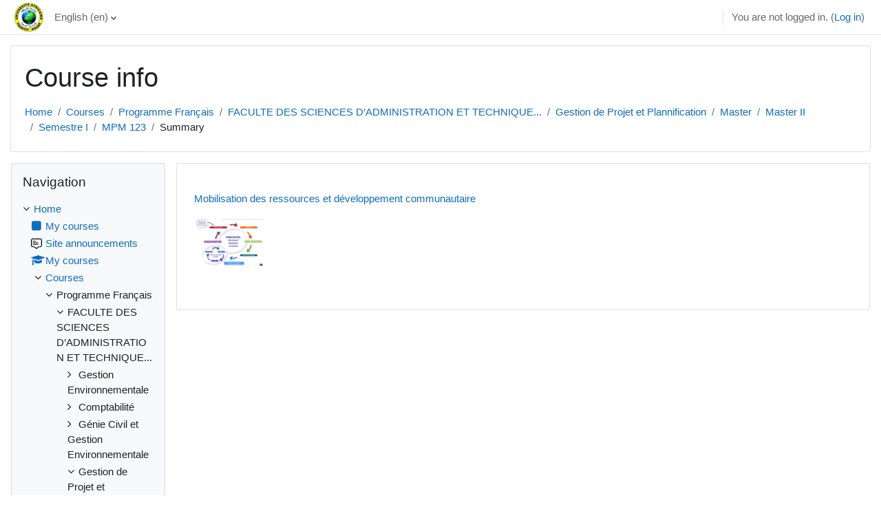

--- FILE ---
content_type: text/html; charset=utf-8
request_url: https://e-learning.edu-upafa.com/course/info.php?id=276
body_size: 8954
content:
<!DOCTYPE html>

<html  dir="ltr" lang="en" xml:lang="en">
<head>
    <title>Summary of Mobilisation des ressources et développement communautaire</title>
    <link rel="shortcut icon" href="https://e-learning.edu-upafa.com/theme/image.php/classic/theme/1703386474/favicon" />
    <meta http-equiv="Content-Type" content="text/html; charset=utf-8" />
<meta name="keywords" content="moodle, Summary of Mobilisation des ressources et développement communautaire" />
<link rel="stylesheet" type="text/css" href="https://e-learning.edu-upafa.com/theme/yui_combo.php?rollup/3.17.2/yui-moodlesimple-min.css" /><script id="firstthemesheet" type="text/css">/** Required in order to fix style inclusion problems in IE with YUI **/</script><link rel="stylesheet" type="text/css" href="https://e-learning.edu-upafa.com/theme/styles.php/classic/1703386474_1/all" />
<script>
//<![CDATA[
var M = {}; M.yui = {};
M.pageloadstarttime = new Date();
M.cfg = {"wwwroot":"https:\/\/e-learning.edu-upafa.com","homeurl":{},"sesskey":"wNpTDsENj1","sessiontimeout":"28800","sessiontimeoutwarning":"1200","themerev":"1703386474","slasharguments":1,"theme":"classic","iconsystemmodule":"core\/icon_system_fontawesome","jsrev":"1703385445","admin":"admin","svgicons":true,"usertimezone":"Africa\/Kigali","courseId":276,"courseContextId":1809,"contextid":1809,"contextInstanceId":276,"langrev":1704042842,"templaterev":"1703385445"};var yui1ConfigFn = function(me) {if(/-skin|reset|fonts|grids|base/.test(me.name)){me.type='css';me.path=me.path.replace(/\.js/,'.css');me.path=me.path.replace(/\/yui2-skin/,'/assets/skins/sam/yui2-skin')}};
var yui2ConfigFn = function(me) {var parts=me.name.replace(/^moodle-/,'').split('-'),component=parts.shift(),module=parts[0],min='-min';if(/-(skin|core)$/.test(me.name)){parts.pop();me.type='css';min=''}
if(module){var filename=parts.join('-');me.path=component+'/'+module+'/'+filename+min+'.'+me.type}else{me.path=component+'/'+component+'.'+me.type}};
YUI_config = {"debug":false,"base":"https:\/\/e-learning.edu-upafa.com\/lib\/yuilib\/3.17.2\/","comboBase":"https:\/\/e-learning.edu-upafa.com\/theme\/yui_combo.php?","combine":true,"filter":null,"insertBefore":"firstthemesheet","groups":{"yui2":{"base":"https:\/\/e-learning.edu-upafa.com\/lib\/yuilib\/2in3\/2.9.0\/build\/","comboBase":"https:\/\/e-learning.edu-upafa.com\/theme\/yui_combo.php?","combine":true,"ext":false,"root":"2in3\/2.9.0\/build\/","patterns":{"yui2-":{"group":"yui2","configFn":yui1ConfigFn}}},"moodle":{"name":"moodle","base":"https:\/\/e-learning.edu-upafa.com\/theme\/yui_combo.php?m\/1703385445\/","combine":true,"comboBase":"https:\/\/e-learning.edu-upafa.com\/theme\/yui_combo.php?","ext":false,"root":"m\/1703385445\/","patterns":{"moodle-":{"group":"moodle","configFn":yui2ConfigFn}},"filter":null,"modules":{"moodle-core-dragdrop":{"requires":["base","node","io","dom","dd","event-key","event-focus","moodle-core-notification"]},"moodle-core-event":{"requires":["event-custom"]},"moodle-core-handlebars":{"condition":{"trigger":"handlebars","when":"after"}},"moodle-core-chooserdialogue":{"requires":["base","panel","moodle-core-notification"]},"moodle-core-tooltip":{"requires":["base","node","io-base","moodle-core-notification-dialogue","json-parse","widget-position","widget-position-align","event-outside","cache-base"]},"moodle-core-lockscroll":{"requires":["plugin","base-build"]},"moodle-core-languninstallconfirm":{"requires":["base","node","moodle-core-notification-confirm","moodle-core-notification-alert"]},"moodle-core-actionmenu":{"requires":["base","event","node-event-simulate"]},"moodle-core-blocks":{"requires":["base","node","io","dom","dd","dd-scroll","moodle-core-dragdrop","moodle-core-notification"]},"moodle-core-notification":{"requires":["moodle-core-notification-dialogue","moodle-core-notification-alert","moodle-core-notification-confirm","moodle-core-notification-exception","moodle-core-notification-ajaxexception"]},"moodle-core-notification-dialogue":{"requires":["base","node","panel","escape","event-key","dd-plugin","moodle-core-widget-focusafterclose","moodle-core-lockscroll"]},"moodle-core-notification-alert":{"requires":["moodle-core-notification-dialogue"]},"moodle-core-notification-confirm":{"requires":["moodle-core-notification-dialogue"]},"moodle-core-notification-exception":{"requires":["moodle-core-notification-dialogue"]},"moodle-core-notification-ajaxexception":{"requires":["moodle-core-notification-dialogue"]},"moodle-core-popuphelp":{"requires":["moodle-core-tooltip"]},"moodle-core-maintenancemodetimer":{"requires":["base","node"]},"moodle-core-formchangechecker":{"requires":["base","event-focus","moodle-core-event"]},"moodle-core_availability-form":{"requires":["base","node","event","event-delegate","panel","moodle-core-notification-dialogue","json"]},"moodle-backup-confirmcancel":{"requires":["node","node-event-simulate","moodle-core-notification-confirm"]},"moodle-backup-backupselectall":{"requires":["node","event","node-event-simulate","anim"]},"moodle-course-dragdrop":{"requires":["base","node","io","dom","dd","dd-scroll","moodle-core-dragdrop","moodle-core-notification","moodle-course-coursebase","moodle-course-util"]},"moodle-course-util":{"requires":["node"],"use":["moodle-course-util-base"],"submodules":{"moodle-course-util-base":{},"moodle-course-util-section":{"requires":["node","moodle-course-util-base"]},"moodle-course-util-cm":{"requires":["node","moodle-course-util-base"]}}},"moodle-course-categoryexpander":{"requires":["node","event-key"]},"moodle-course-management":{"requires":["base","node","io-base","moodle-core-notification-exception","json-parse","dd-constrain","dd-proxy","dd-drop","dd-delegate","node-event-delegate"]},"moodle-form-shortforms":{"requires":["node","base","selector-css3","moodle-core-event"]},"moodle-form-dateselector":{"requires":["base","node","overlay","calendar"]},"moodle-form-passwordunmask":{"requires":[]},"moodle-question-preview":{"requires":["base","dom","event-delegate","event-key","core_question_engine"]},"moodle-question-searchform":{"requires":["base","node"]},"moodle-question-chooser":{"requires":["moodle-core-chooserdialogue"]},"moodle-availability_completion-form":{"requires":["base","node","event","moodle-core_availability-form"]},"moodle-availability_date-form":{"requires":["base","node","event","io","moodle-core_availability-form"]},"moodle-availability_grade-form":{"requires":["base","node","event","moodle-core_availability-form"]},"moodle-availability_group-form":{"requires":["base","node","event","moodle-core_availability-form"]},"moodle-availability_grouping-form":{"requires":["base","node","event","moodle-core_availability-form"]},"moodle-availability_profile-form":{"requires":["base","node","event","moodle-core_availability-form"]},"moodle-mod_assign-history":{"requires":["node","transition"]},"moodle-mod_quiz-dragdrop":{"requires":["base","node","io","dom","dd","dd-scroll","moodle-core-dragdrop","moodle-core-notification","moodle-mod_quiz-quizbase","moodle-mod_quiz-util-base","moodle-mod_quiz-util-page","moodle-mod_quiz-util-slot","moodle-course-util"]},"moodle-mod_quiz-toolboxes":{"requires":["base","node","event","event-key","io","moodle-mod_quiz-quizbase","moodle-mod_quiz-util-slot","moodle-core-notification-ajaxexception"]},"moodle-mod_quiz-modform":{"requires":["base","node","event"]},"moodle-mod_quiz-autosave":{"requires":["base","node","event","event-valuechange","node-event-delegate","io-form"]},"moodle-mod_quiz-util":{"requires":["node","moodle-core-actionmenu"],"use":["moodle-mod_quiz-util-base"],"submodules":{"moodle-mod_quiz-util-base":{},"moodle-mod_quiz-util-slot":{"requires":["node","moodle-mod_quiz-util-base"]},"moodle-mod_quiz-util-page":{"requires":["node","moodle-mod_quiz-util-base"]}}},"moodle-mod_quiz-questionchooser":{"requires":["moodle-core-chooserdialogue","moodle-mod_quiz-util","querystring-parse"]},"moodle-mod_quiz-quizbase":{"requires":["base","node"]},"moodle-message_airnotifier-toolboxes":{"requires":["base","node","io"]},"moodle-filter_glossary-autolinker":{"requires":["base","node","io-base","json-parse","event-delegate","overlay","moodle-core-event","moodle-core-notification-alert","moodle-core-notification-exception","moodle-core-notification-ajaxexception"]},"moodle-filter_mathjaxloader-loader":{"requires":["moodle-core-event"]},"moodle-editor_atto-rangy":{"requires":[]},"moodle-editor_atto-editor":{"requires":["node","transition","io","overlay","escape","event","event-simulate","event-custom","node-event-html5","node-event-simulate","yui-throttle","moodle-core-notification-dialogue","moodle-core-notification-confirm","moodle-editor_atto-rangy","handlebars","timers","querystring-stringify"]},"moodle-editor_atto-plugin":{"requires":["node","base","escape","event","event-outside","handlebars","event-custom","timers","moodle-editor_atto-menu"]},"moodle-editor_atto-menu":{"requires":["moodle-core-notification-dialogue","node","event","event-custom"]},"moodle-report_eventlist-eventfilter":{"requires":["base","event","node","node-event-delegate","datatable","autocomplete","autocomplete-filters"]},"moodle-report_loglive-fetchlogs":{"requires":["base","event","node","io","node-event-delegate"]},"moodle-gradereport_history-userselector":{"requires":["escape","event-delegate","event-key","handlebars","io-base","json-parse","moodle-core-notification-dialogue"]},"moodle-qbank_editquestion-chooser":{"requires":["moodle-core-chooserdialogue"]},"moodle-tool_capability-search":{"requires":["base","node"]},"moodle-tool_lp-dragdrop-reorder":{"requires":["moodle-core-dragdrop"]},"moodle-tool_monitor-dropdown":{"requires":["base","event","node"]},"moodle-assignfeedback_editpdf-editor":{"requires":["base","event","node","io","graphics","json","event-move","event-resize","transition","querystring-stringify-simple","moodle-core-notification-dialog","moodle-core-notification-alert","moodle-core-notification-warning","moodle-core-notification-exception","moodle-core-notification-ajaxexception"]},"moodle-atto_accessibilitychecker-button":{"requires":["color-base","moodle-editor_atto-plugin"]},"moodle-atto_accessibilityhelper-button":{"requires":["moodle-editor_atto-plugin"]},"moodle-atto_align-button":{"requires":["moodle-editor_atto-plugin"]},"moodle-atto_bold-button":{"requires":["moodle-editor_atto-plugin"]},"moodle-atto_charmap-button":{"requires":["moodle-editor_atto-plugin"]},"moodle-atto_clear-button":{"requires":["moodle-editor_atto-plugin"]},"moodle-atto_collapse-button":{"requires":["moodle-editor_atto-plugin"]},"moodle-atto_emojipicker-button":{"requires":["moodle-editor_atto-plugin"]},"moodle-atto_emoticon-button":{"requires":["moodle-editor_atto-plugin"]},"moodle-atto_equation-button":{"requires":["moodle-editor_atto-plugin","moodle-core-event","io","event-valuechange","tabview","array-extras"]},"moodle-atto_h5p-button":{"requires":["moodle-editor_atto-plugin"]},"moodle-atto_html-beautify":{},"moodle-atto_html-button":{"requires":["promise","moodle-editor_atto-plugin","moodle-atto_html-beautify","moodle-atto_html-codemirror","event-valuechange"]},"moodle-atto_html-codemirror":{"requires":["moodle-atto_html-codemirror-skin"]},"moodle-atto_image-button":{"requires":["moodle-editor_atto-plugin"]},"moodle-atto_indent-button":{"requires":["moodle-editor_atto-plugin"]},"moodle-atto_italic-button":{"requires":["moodle-editor_atto-plugin"]},"moodle-atto_link-button":{"requires":["moodle-editor_atto-plugin"]},"moodle-atto_managefiles-usedfiles":{"requires":["node","escape"]},"moodle-atto_managefiles-button":{"requires":["moodle-editor_atto-plugin"]},"moodle-atto_media-button":{"requires":["moodle-editor_atto-plugin","moodle-form-shortforms"]},"moodle-atto_noautolink-button":{"requires":["moodle-editor_atto-plugin"]},"moodle-atto_orderedlist-button":{"requires":["moodle-editor_atto-plugin"]},"moodle-atto_recordrtc-button":{"requires":["moodle-editor_atto-plugin","moodle-atto_recordrtc-recording"]},"moodle-atto_recordrtc-recording":{"requires":["moodle-atto_recordrtc-button"]},"moodle-atto_rtl-button":{"requires":["moodle-editor_atto-plugin"]},"moodle-atto_strike-button":{"requires":["moodle-editor_atto-plugin"]},"moodle-atto_subscript-button":{"requires":["moodle-editor_atto-plugin"]},"moodle-atto_superscript-button":{"requires":["moodle-editor_atto-plugin"]},"moodle-atto_table-button":{"requires":["moodle-editor_atto-plugin","moodle-editor_atto-menu","event","event-valuechange"]},"moodle-atto_title-button":{"requires":["moodle-editor_atto-plugin"]},"moodle-atto_underline-button":{"requires":["moodle-editor_atto-plugin"]},"moodle-atto_undo-button":{"requires":["moodle-editor_atto-plugin"]},"moodle-atto_unorderedlist-button":{"requires":["moodle-editor_atto-plugin"]}}},"gallery":{"name":"gallery","base":"https:\/\/e-learning.edu-upafa.com\/lib\/yuilib\/gallery\/","combine":true,"comboBase":"https:\/\/e-learning.edu-upafa.com\/theme\/yui_combo.php?","ext":false,"root":"gallery\/1703385445\/","patterns":{"gallery-":{"group":"gallery"}}}},"modules":{"core_filepicker":{"name":"core_filepicker","fullpath":"https:\/\/e-learning.edu-upafa.com\/lib\/javascript.php\/1703385445\/repository\/filepicker.js","requires":["base","node","node-event-simulate","json","async-queue","io-base","io-upload-iframe","io-form","yui2-treeview","panel","cookie","datatable","datatable-sort","resize-plugin","dd-plugin","escape","moodle-core_filepicker","moodle-core-notification-dialogue"]},"core_comment":{"name":"core_comment","fullpath":"https:\/\/e-learning.edu-upafa.com\/lib\/javascript.php\/1703385445\/comment\/comment.js","requires":["base","io-base","node","json","yui2-animation","overlay","escape"]},"mathjax":{"name":"mathjax","fullpath":"https:\/\/cdn.jsdelivr.net\/npm\/mathjax@2.7.9\/MathJax.js?delayStartupUntil=configured"}}};
M.yui.loader = {modules: {}};

//]]>
</script>

    <meta name="viewport" content="width=device-width, initial-scale=1.0">
</head>
<body  id="page-course-info" class="format-topics  path-course chrome dir-ltr lang-en yui-skin-sam yui3-skin-sam e-learning-edu-upafa-com pagelayout-incourse course-276 context-1809 category-157 notloggedin ">

<div id="page-wrapper" class="d-print-block">

    <div>
    <a class="sr-only sr-only-focusable" href="#maincontent">Skip to main content</a>
</div><script src="https://e-learning.edu-upafa.com/lib/javascript.php/1703385445/lib/polyfills/polyfill.js"></script>
<script src="https://e-learning.edu-upafa.com/theme/yui_combo.php?rollup/3.17.2/yui-moodlesimple-min.js"></script><script src="https://e-learning.edu-upafa.com/lib/javascript.php/1703385445/lib/javascript-static.js"></script>
<script>
//<![CDATA[
document.body.className += ' jsenabled';
//]]>
</script>



    <nav class="fixed-top navbar navbar-bootswatch navbar-expand moodle-has-zindex">
    
        <a href="https://e-learning.edu-upafa.com/" class="navbar-brand d-flex align-items-center m-1 p-0 aabtn">
                <img src="https://e-learning.edu-upafa.com/pluginfile.php/1/core_admin/logocompact/300x300/1703386474/logo.png" class="logo mr-1" alt="UPAFA">
        </a>
    
        <ul class="navbar-nav d-none d-md-flex">
            <!-- custom_menu -->
            <li class="dropdown nav-item">
    <a class="dropdown-toggle nav-link" id="drop-down-694c246800a2a694c2467f0e7732" data-toggle="dropdown" aria-haspopup="true" aria-expanded="false" href="#" title="Language" aria-controls="drop-down-menu-694c246800a2a694c2467f0e7732">
        English ‎(en)‎
    </a>
    <div class="dropdown-menu" role="menu" id="drop-down-menu-694c246800a2a694c2467f0e7732" aria-labelledby="drop-down-694c246800a2a694c2467f0e7732">
                <a class="dropdown-item" role="menuitem" href="https://e-learning.edu-upafa.com/course/info.php?id=276&amp;lang=en"  >English ‎(en)‎</a>
                <a class="dropdown-item" role="menuitem" href="https://e-learning.edu-upafa.com/course/info.php?id=276&amp;lang=fr"  lang="fr" >Français ‎(fr)‎</a>
                <a class="dropdown-item" role="menuitem" href="https://e-learning.edu-upafa.com/course/info.php?id=276&amp;lang=ar"  lang="ar" >العربية ‎(ar)‎</a>
    </div>
</li>
            <!-- page_heading_menu -->
            
        </ul>
        <div id="usernavigation" class="navbar-nav my-1 ml-auto">
            <div class="divider border-left h-50 align-self-center mx-1"></div>
            
            
            <div class="d-flex align-items-stretch usermenu-container" data-region="usermenu">
                <div class="usermenu"><span class="login nav-link">You are not logged in. (<a href="https://e-learning.edu-upafa.com/login/index.php">Log in</a>)</span></div>
            </div>
        </div>
    </nav>

    <div id="page" class="container-fluid d-print-block">
        <header id="page-header" class="row">
    <div class="col-12 pt-3 pb-3">
        <div class="card ">
            <div class="card-body ">
                <div class="d-flex align-items-center">
                    <div class="mr-auto">
                    <div class="page-context-header"><div class="page-header-headings"><h1>Course info</h1></div></div>
                    </div>
                    <div class="header-actions-container flex-shrink-0" data-region="header-actions-container">
                    </div>
                </div>
                <div class="d-flex flex-wrap">
                    <div id="page-navbar">
                        <nav aria-label="Navigation bar">
    <ol class="breadcrumb">
                <li class="breadcrumb-item">
                    <a href="https://e-learning.edu-upafa.com/"  >Home</a>
                </li>
        
                <li class="breadcrumb-item">
                    <a href="https://e-learning.edu-upafa.com/course/index.php"  >Courses</a>
                </li>
        
                <li class="breadcrumb-item">
                    <a href="https://e-learning.edu-upafa.com/course/index.php?categoryid=33"  >Programme Français</a>
                </li>
        
                <li class="breadcrumb-item">
                    <a href="https://e-learning.edu-upafa.com/course/index.php?categoryid=2"  >FACULTE DES SCIENCES D’ADMINISTRATION ET TECHNIQUE...</a>
                </li>
        
                <li class="breadcrumb-item">
                    <a href="https://e-learning.edu-upafa.com/course/index.php?categoryid=139"  >Gestion de Projet et Plannification</a>
                </li>
        
                <li class="breadcrumb-item">
                    <a href="https://e-learning.edu-upafa.com/course/index.php?categoryid=152"  >Master</a>
                </li>
        
                <li class="breadcrumb-item">
                    <a href="https://e-learning.edu-upafa.com/course/index.php?categoryid=154"  >Master II</a>
                </li>
        
                <li class="breadcrumb-item">
                    <a href="https://e-learning.edu-upafa.com/course/index.php?categoryid=157"  >Semestre I</a>
                </li>
        
                <li class="breadcrumb-item">
                    <a href="https://e-learning.edu-upafa.com/course/view.php?id=276"  title="Mobilisation des ressources et développement communautaire">MPM 123</a>
                </li>
        
                <li class="breadcrumb-item"><span>Summary</span></li>
        </ol>
</nav>
                    </div>
                    <div class="ml-auto d-flex">
                        
                    </div>
                    <div id="course-header">
                        
                    </div>
                </div>
            </div>
        </div>
    </div>
</header>

        <div id="page-content" class="row  blocks-pre   d-print-block">
            <div id="region-main-box" class="region-main">
                <section id="region-main" class="region-main-content" aria-label="Content">
                    <span class="notifications" id="user-notifications"></span>
                    <div role="main"><span id="maincontent"></span><div class="box py-3 generalbox info"><div class="coursebox clearfix" data-courseid="276" data-type="1"><div class="info"><h3 class="coursename"><a class="aalink" href="https://e-learning.edu-upafa.com/course/view.php?id=276">Mobilisation des ressources et développement communautaire</a></h3><div class="moreinfo"></div></div><div class="content"><div class="d-flex"><div class="courseimage"><img src="https://e-learning.edu-upafa.com/pluginfile.php/1809/course/overviewfiles/M.JPG" /></div><div class="flex-grow-1"></div></div></div></div></div><br /></div>
                    
                    
                </section>
            </div>
            <div class="columnleft blockcolumn  has-blocks ">
                <section data-region="blocks-column" class="d-print-none" aria-label="Blocks">
                    <aside id="block-region-side-pre" class="block-region" data-blockregion="side-pre" data-droptarget="1"><a href="#sb-1" class="sr-only sr-only-focusable">Skip Navigation</a>

<section id="inst24"
     class=" block_navigation block  card mb-3"
     role="navigation"
     data-block="navigation"
     data-instance-id="24"
          aria-labelledby="instance-24-header"
     >

    <div class="card-body p-3">

            <h5 id="instance-24-header" class="card-title d-inline">Navigation</h5>


        <div class="card-text content mt-3">
            <ul class="block_tree list" role="tree" data-ajax-loader="block_navigation/nav_loader"><li class="type_unknown depth_1 contains_branch" role="treeitem" aria-expanded="true" aria-owns="random694c2467f0e772_group" data-collapsible="false" aria-labelledby="random694c2467f0e771_label_1_1"><p class="tree_item branch navigation_node"><a tabindex="-1" id="random694c2467f0e771_label_1_1" href="https://e-learning.edu-upafa.com/">Home</a></p><ul id="random694c2467f0e772_group" role="group"><li class="type_custom depth_2 item_with_icon" role="treeitem" aria-labelledby="random694c2467f0e773_label_2_3"><p class="tree_item hasicon"><a tabindex="-1" id="random694c2467f0e773_label_2_3" href="https://e-learning.edu-upafa.com/my/courses.php"><i class="icon fa fa-square fa-fw navicon" aria-hidden="true"  ></i><span class="item-content-wrap">My courses</span></a></p></li><li class="type_activity depth_2 item_with_icon" role="treeitem" aria-labelledby="random694c2467f0e773_label_2_4"><p class="tree_item hasicon"><a tabindex="-1" id="random694c2467f0e773_label_2_4" title="Forum" href="https://e-learning.edu-upafa.com/mod/forum/view.php?id=2"><img class="icon navicon" alt="Forum" title="Forum" src="https://e-learning.edu-upafa.com/theme/image.php/classic/forum/1703386474/monologo" /><span class="item-content-wrap">Site announcements</span></a></p></li><li class="type_system depth_2 item_with_icon" role="treeitem" aria-labelledby="random694c2467f0e773_label_2_5"><p class="tree_item hasicon"><a tabindex="-1" id="random694c2467f0e773_label_2_5" href="https://e-learning.edu-upafa.com/my/courses.php"><i class="icon fa fa-graduation-cap fa-fw navicon" aria-hidden="true"  ></i><span class="item-content-wrap">My courses</span></a></p></li><li class="type_system depth_2 contains_branch" role="treeitem" aria-expanded="true" aria-owns="random694c2467f0e777_group" aria-labelledby="random694c2467f0e773_label_2_6"><p class="tree_item branch canexpand"><a tabindex="-1" id="random694c2467f0e773_label_2_6" href="https://e-learning.edu-upafa.com/course/index.php">Courses</a></p><ul id="random694c2467f0e777_group" role="group"><li class="type_category depth_3 contains_branch" role="treeitem" aria-expanded="true" aria-owns="random694c2467f0e779_group" aria-labelledby="random694c2467f0e778_label_3_7"><p class="tree_item branch canexpand"><span tabindex="-1" id="random694c2467f0e778_label_3_7">Programme Français</span></p><ul id="random694c2467f0e779_group" role="group"><li class="type_category depth_4 contains_branch" role="treeitem" aria-expanded="true" aria-owns="random694c2467f0e7711_group" aria-labelledby="random694c2467f0e7710_label_4_8"><p class="tree_item branch canexpand"><span tabindex="-1" id="random694c2467f0e7710_label_4_8">FACULTE DES SCIENCES D’ADMINISTRATION ET TECHNIQUE...</span></p><ul id="random694c2467f0e7711_group" role="group"><li class="type_category depth_5 contains_branch" role="treeitem" aria-expanded="false" data-requires-ajax="true" data-loaded="false" data-node-id="expandable_branch_10_18" data-node-key="18" data-node-type="10" aria-labelledby="random694c2467f0e7712_label_5_9"><p class="tree_item branch" id="expandable_branch_10_18"><span tabindex="-1" id="random694c2467f0e7712_label_5_9">Gestion Environnementale</span></p></li><li class="type_category depth_5 contains_branch" role="treeitem" aria-expanded="false" data-requires-ajax="true" data-loaded="false" data-node-id="expandable_branch_10_26" data-node-key="26" data-node-type="10" aria-labelledby="random694c2467f0e7712_label_5_10"><p class="tree_item branch" id="expandable_branch_10_26"><span tabindex="-1" id="random694c2467f0e7712_label_5_10">Comptabilité</span></p></li><li class="type_category depth_5 contains_branch" role="treeitem" aria-expanded="false" data-requires-ajax="true" data-loaded="false" data-node-id="expandable_branch_10_60" data-node-key="60" data-node-type="10" aria-labelledby="random694c2467f0e7712_label_5_11"><p class="tree_item branch" id="expandable_branch_10_60"><span tabindex="-1" id="random694c2467f0e7712_label_5_11">Génie Civil et Gestion Environnementale </span></p></li><li class="type_category depth_5 contains_branch" role="treeitem" aria-expanded="true" aria-owns="random694c2467f0e7713_group" aria-labelledby="random694c2467f0e7712_label_5_12"><p class="tree_item branch canexpand"><span tabindex="-1" id="random694c2467f0e7712_label_5_12">Gestion de Projet et Plannification</span></p><ul id="random694c2467f0e7713_group" role="group"><li class="type_category depth_6 contains_branch" role="treeitem" aria-expanded="false" data-requires-ajax="true" data-loaded="false" data-node-id="expandable_branch_10_140" data-node-key="140" data-node-type="10" aria-labelledby="random694c2467f0e7714_label_6_13"><p class="tree_item branch" id="expandable_branch_10_140"><span tabindex="-1" id="random694c2467f0e7714_label_6_13">Licence I</span></p></li><li class="type_category depth_6 contains_branch" role="treeitem" aria-expanded="false" data-requires-ajax="true" data-loaded="false" data-node-id="expandable_branch_10_141" data-node-key="141" data-node-type="10" aria-labelledby="random694c2467f0e7714_label_6_14"><p class="tree_item branch" id="expandable_branch_10_141"><span tabindex="-1" id="random694c2467f0e7714_label_6_14">Licence II</span></p></li><li class="type_category depth_6 contains_branch" role="treeitem" aria-expanded="false" data-requires-ajax="true" data-loaded="false" data-node-id="expandable_branch_10_144" data-node-key="144" data-node-type="10" aria-labelledby="random694c2467f0e7714_label_6_15"><p class="tree_item branch" id="expandable_branch_10_144"><span tabindex="-1" id="random694c2467f0e7714_label_6_15">Licence III</span></p></li><li class="type_category depth_6 contains_branch" role="treeitem" aria-expanded="true" aria-owns="random694c2467f0e7715_group" aria-labelledby="random694c2467f0e7714_label_6_16"><p class="tree_item branch canexpand"><span tabindex="-1" id="random694c2467f0e7714_label_6_16">Master</span></p><ul id="random694c2467f0e7715_group" role="group"><li class="type_category depth_7 contains_branch" role="treeitem" aria-expanded="false" data-requires-ajax="true" data-loaded="false" data-node-id="expandable_branch_10_153" data-node-key="153" data-node-type="10" aria-labelledby="random694c2467f0e7716_label_7_17"><p class="tree_item branch" id="expandable_branch_10_153"><span tabindex="-1" id="random694c2467f0e7716_label_7_17">Master I</span></p></li><li class="type_category depth_7 contains_branch" role="treeitem" aria-expanded="true" aria-owns="random694c2467f0e7717_group" aria-labelledby="random694c2467f0e7716_label_7_18"><p class="tree_item branch canexpand"><span tabindex="-1" id="random694c2467f0e7716_label_7_18">Master II</span></p><ul id="random694c2467f0e7717_group" role="group"><li class="type_category depth_8 contains_branch" role="treeitem" aria-expanded="true" aria-owns="random694c2467f0e7719_group" aria-labelledby="random694c2467f0e7718_label_8_19"><p class="tree_item branch"><span tabindex="-1" id="random694c2467f0e7718_label_8_19">Semestre I</span></p><ul id="random694c2467f0e7719_group" role="group"><li class="type_course depth_9 item_with_icon" role="treeitem" aria-labelledby="random694c2467f0e7720_label_9_20"><p class="tree_item hasicon"><a tabindex="-1" id="random694c2467f0e7720_label_9_20" title="Méthodes quantitatives" href="https://e-learning.edu-upafa.com/course/view.php?id=278"><i class="icon fa fa-graduation-cap fa-fw navicon" aria-hidden="true"  ></i><span class="item-content-wrap">MPM 125</span></a></p></li><li class="type_course depth_9 item_with_icon" role="treeitem" aria-labelledby="random694c2467f0e7720_label_9_21"><p class="tree_item hasicon"><a tabindex="-1" id="random694c2467f0e7720_label_9_21" title="Planification et gestion de projet" href="https://e-learning.edu-upafa.com/course/view.php?id=277"><i class="icon fa fa-graduation-cap fa-fw navicon" aria-hidden="true"  ></i><span class="item-content-wrap">MPM 124</span></a></p></li><li class="type_course depth_9 item_with_icon current_branch" role="treeitem" aria-labelledby="random694c2467f0e7720_label_9_22"><p class="tree_item hasicon active_tree_node"><a tabindex="-1" id="random694c2467f0e7720_label_9_22" title="Mobilisation des ressources et développement communautaire" href="https://e-learning.edu-upafa.com/course/view.php?id=276"><i class="icon fa fa-graduation-cap fa-fw navicon" aria-hidden="true"  ></i><span class="item-content-wrap">MPM 123</span></a></p></li><li class="type_course depth_9 item_with_icon" role="treeitem" aria-labelledby="random694c2467f0e7720_label_9_23"><p class="tree_item hasicon"><a tabindex="-1" id="random694c2467f0e7720_label_9_23" title="Entrepreneuriat en projet" href="https://e-learning.edu-upafa.com/course/view.php?id=275"><i class="icon fa fa-graduation-cap fa-fw navicon" aria-hidden="true"  ></i><span class="item-content-wrap">MPM 122</span></a></p></li><li class="type_course depth_9 item_with_icon" role="treeitem" aria-labelledby="random694c2467f0e7720_label_9_24"><p class="tree_item hasicon"><a tabindex="-1" id="random694c2467f0e7720_label_9_24" title="Politique d&#039;entreprise, planification stratégique et gestion" href="https://e-learning.edu-upafa.com/course/view.php?id=274"><i class="icon fa fa-graduation-cap fa-fw navicon" aria-hidden="true"  ></i><span class="item-content-wrap">MPM 121</span></a></p></li><li class="type_course depth_9 item_with_icon" role="treeitem" aria-labelledby="random694c2467f0e7720_label_9_25"><p class="tree_item hasicon"><a tabindex="-1" id="random694c2467f0e7720_label_9_25" title="Conseil en gestion de projet et développement de portefeuille" href="https://e-learning.edu-upafa.com/course/view.php?id=273"><i class="icon fa fa-graduation-cap fa-fw navicon" aria-hidden="true"  ></i><span class="item-content-wrap">MPM 120</span></a></p></li><li class="type_course depth_9 item_with_icon" role="treeitem" aria-labelledby="random694c2467f0e7720_label_9_26"><p class="tree_item hasicon"><a tabindex="-1" id="random694c2467f0e7720_label_9_26" title="Sécurité et développement dans les zones fragiles et touchées par des conflits" href="https://e-learning.edu-upafa.com/course/view.php?id=272"><i class="icon fa fa-graduation-cap fa-fw navicon" aria-hidden="true"  ></i><span class="item-content-wrap">MPM 119</span></a></p></li><li class="type_course depth_9 item_with_icon" role="treeitem" aria-labelledby="random694c2467f0e7720_label_9_27"><p class="tree_item hasicon"><a tabindex="-1" id="random694c2467f0e7720_label_9_27" title="Analyse des politiques pour la gouvernance et le développement" href="https://e-learning.edu-upafa.com/course/view.php?id=271"><i class="icon fa fa-graduation-cap fa-fw navicon" aria-hidden="true"  ></i><span class="item-content-wrap">MPM 118</span></a></p></li></ul></li><li class="type_category depth_8 contains_branch" role="treeitem" aria-expanded="false" data-requires-ajax="true" data-loaded="false" data-node-id="expandable_branch_10_158" data-node-key="158" data-node-type="10" aria-labelledby="random694c2467f0e7718_label_8_28"><p class="tree_item branch" id="expandable_branch_10_158"><span tabindex="-1" id="random694c2467f0e7718_label_8_28">Semestre II</span></p></li></ul></li></ul></li></ul></li><li class="type_category depth_5 contains_branch" role="treeitem" aria-expanded="false" data-requires-ajax="true" data-loaded="false" data-node-id="expandable_branch_10_218" data-node-key="218" data-node-type="10" aria-labelledby="random694c2467f0e7712_label_5_29"><p class="tree_item branch" id="expandable_branch_10_218"><span tabindex="-1" id="random694c2467f0e7712_label_5_29">LICENCE DE L'ADMINISTRATION ET LA GESTION DES TERRES</span></p></li><li class="type_category depth_5 contains_branch" role="treeitem" aria-expanded="false" data-requires-ajax="true" data-loaded="false" data-node-id="expandable_branch_10_233" data-node-key="233" data-node-type="10" aria-labelledby="random694c2467f0e7712_label_5_30"><p class="tree_item branch" id="expandable_branch_10_233"><span tabindex="-1" id="random694c2467f0e7712_label_5_30">SIG et Urbanisme</span></p></li><li class="type_category depth_5 contains_branch" role="treeitem" aria-expanded="false" data-requires-ajax="true" data-loaded="false" data-node-id="expandable_branch_10_248" data-node-key="248" data-node-type="10" aria-labelledby="random694c2467f0e7712_label_5_31"><p class="tree_item branch" id="expandable_branch_10_248"><span tabindex="-1" id="random694c2467f0e7712_label_5_31">Energie</span></p></li><li class="type_category depth_5 contains_branch" role="treeitem" aria-expanded="false" data-requires-ajax="true" data-loaded="false" data-node-id="expandable_branch_10_264" data-node-key="264" data-node-type="10" aria-labelledby="random694c2467f0e7712_label_5_32"><p class="tree_item branch" id="expandable_branch_10_264"><span tabindex="-1" id="random694c2467f0e7712_label_5_32">GÉOMÈTRES-TOPOGRAPHES</span></p></li><li class="type_category depth_5 contains_branch" role="treeitem" aria-expanded="false" data-requires-ajax="true" data-loaded="false" data-node-id="expandable_branch_10_1076" data-node-key="1076" data-node-type="10" aria-labelledby="random694c2467f0e7712_label_5_33"><p class="tree_item branch" id="expandable_branch_10_1076"><span tabindex="-1" id="random694c2467f0e7712_label_5_33">Science de l'éducation et Formation</span></p></li><li class="type_category depth_5 contains_branch" role="treeitem" aria-expanded="false" data-requires-ajax="true" data-loaded="false" data-node-id="expandable_branch_10_1195" data-node-key="1195" data-node-type="10" aria-labelledby="random694c2467f0e7712_label_5_34"><p class="tree_item branch" id="expandable_branch_10_1195"><span tabindex="-1" id="random694c2467f0e7712_label_5_34">Science Politique</span></p></li></ul></li><li class="type_category depth_4 contains_branch" role="treeitem" aria-expanded="false" data-requires-ajax="true" data-loaded="false" data-node-id="expandable_branch_10_1" data-node-key="1" data-node-type="10" aria-labelledby="random694c2467f0e7710_label_4_35"><p class="tree_item branch" id="expandable_branch_10_1"><span tabindex="-1" id="random694c2467f0e7710_label_4_35">FACULTE DES LETTRES ET DES SCIENCES HUMAINES</span></p></li><li class="type_category depth_4 contains_branch" role="treeitem" aria-expanded="false" data-requires-ajax="true" data-loaded="false" data-node-id="expandable_branch_10_73" data-node-key="73" data-node-type="10" aria-labelledby="random694c2467f0e7710_label_4_36"><p class="tree_item branch" id="expandable_branch_10_73"><span tabindex="-1" id="random694c2467f0e7710_label_4_36">FACULTE DE MEDECINE, DE L'AGRONOMIE ET D'ELEVAGE</span></p></li><li class="type_category depth_4 contains_branch" role="treeitem" aria-expanded="false" data-requires-ajax="true" data-loaded="false" data-node-id="expandable_branch_10_169" data-node-key="169" data-node-type="10" aria-labelledby="random694c2467f0e7710_label_4_37"><p class="tree_item branch" id="expandable_branch_10_169"><span tabindex="-1" id="random694c2467f0e7710_label_4_37">Cours Commun</span></p></li><li class="type_category depth_4 contains_branch" role="treeitem" aria-expanded="false" data-requires-ajax="true" data-loaded="false" data-node-id="expandable_branch_10_665" data-node-key="665" data-node-type="10" aria-labelledby="random694c2467f0e7710_label_4_38"><p class="tree_item branch" id="expandable_branch_10_665"><span tabindex="-1" id="random694c2467f0e7710_label_4_38">Cours Commun Master</span></p></li><li class="type_category depth_4 contains_branch" role="treeitem" aria-expanded="false" data-requires-ajax="true" data-loaded="false" data-node-id="expandable_branch_10_666" data-node-key="666" data-node-type="10" aria-labelledby="random694c2467f0e7710_label_4_39"><p class="tree_item branch" id="expandable_branch_10_666"><span tabindex="-1" id="random694c2467f0e7710_label_4_39">Cours Commun Doctorat</span></p></li><li class="type_category depth_4 contains_branch" role="treeitem" aria-expanded="false" data-requires-ajax="true" data-loaded="false" data-node-id="expandable_branch_10_715" data-node-key="715" data-node-type="10" aria-labelledby="random694c2467f0e7710_label_4_40"><p class="tree_item branch" id="expandable_branch_10_715"><span tabindex="-1" id="random694c2467f0e7710_label_4_40">FACULTE DES SCIENCES APPLIQUEES ET NATURELLES</span></p></li></ul></li><li class="type_category depth_3 contains_branch" role="treeitem" aria-expanded="false" data-requires-ajax="true" data-loaded="false" data-node-id="expandable_branch_10_32" data-node-key="32" data-node-type="10" aria-labelledby="random694c2467f0e778_label_3_41"><p class="tree_item branch" id="expandable_branch_10_32"><span tabindex="-1" id="random694c2467f0e778_label_3_41">English Program</span></p></li><li class="type_category depth_3 contains_branch" role="treeitem" aria-expanded="false" data-requires-ajax="true" data-loaded="false" data-node-id="expandable_branch_10_34" data-node-key="34" data-node-type="10" aria-labelledby="random694c2467f0e778_label_3_42"><p class="tree_item branch" id="expandable_branch_10_34"><span tabindex="-1" id="random694c2467f0e778_label_3_42">Programme arabe</span></p></li></ul></li></ul></li></ul>
            <div class="footer"></div>
            
        </div>

    </div>

</section>

  <span id="sb-1"></span></aside>
                </section>
            </div>

            <div class="columnright blockcolumn ">
                <section data-region="blocks-column" class="d-print-none" aria-label="Blocks">
                    <aside id="block-region-side-post" class="block-region" data-blockregion="side-post" data-droptarget="1"></aside>
                </section>
            </div>
        </div>
    </div>
    
    <footer id="page-footer" class="py-3 footer-dark bg-dark text-light">
        <div class="container footer-dark-inner">
            <div id="course-footer"></div>
    
            <div class="pb-3">
                    <div><a href="https://e-learning.edu-upafa.com/user/contactsitesupport.php"><i class="icon fa fa-envelope-o fa-fw " aria-hidden="true"  ></i>Contact site support</a></div>
            </div>
    
            <div class="logininfo">You are not logged in. (<a href="https://e-learning.edu-upafa.com/login/index.php">Log in</a>)</div>
            <div class="tool_usertours-resettourcontainer"></div>
            <div class="homelink"><a href="https://e-learning.edu-upafa.com/course/view.php?id=276">MPM 123</a></div>
            <nav class="nav navbar-nav d-md-none" aria-label="Custom menu">
                    <ul class="list-unstyled pt-3">
                                        <li><a href="#" title="Language">English ‎(en)‎</a></li>
                                    <li>
                                        <ul class="list-unstyled ml-3">
                                                            <li><a href="https://e-learning.edu-upafa.com/course/info.php?id=276&amp;lang=en" title="Language">English ‎(en)‎</a></li>
                                                            <li><a href="https://e-learning.edu-upafa.com/course/info.php?id=276&amp;lang=fr" title="Language">Français ‎(fr)‎</a></li>
                                                            <li><a href="https://e-learning.edu-upafa.com/course/info.php?id=276&amp;lang=ar" title="Language">العربية ‎(ar)‎</a></li>
                                        </ul>
                                    </li>
                    </ul>
            </nav>
            <div class="tool_dataprivacy"><a href="https://e-learning.edu-upafa.com/admin/tool/dataprivacy/summary.php">Data retention summary</a></div><a href="https://download.moodle.org/mobile?version=2022041912&amp;lang=en&amp;iosappid=633359593&amp;androidappid=com.moodle.moodlemobile">Get the mobile app</a>
            
            <script>
//<![CDATA[
var require = {
    baseUrl : 'https://e-learning.edu-upafa.com/lib/requirejs.php/1703385445/',
    // We only support AMD modules with an explicit define() statement.
    enforceDefine: true,
    skipDataMain: true,
    waitSeconds : 0,

    paths: {
        jquery: 'https://e-learning.edu-upafa.com/lib/javascript.php/1703385445/lib/jquery/jquery-3.6.0.min',
        jqueryui: 'https://e-learning.edu-upafa.com/lib/javascript.php/1703385445/lib/jquery/ui-1.13.0/jquery-ui.min',
        jqueryprivate: 'https://e-learning.edu-upafa.com/lib/javascript.php/1703385445/lib/requirejs/jquery-private'
    },

    // Custom jquery config map.
    map: {
      // '*' means all modules will get 'jqueryprivate'
      // for their 'jquery' dependency.
      '*': { jquery: 'jqueryprivate' },
      // Stub module for 'process'. This is a workaround for a bug in MathJax (see MDL-60458).
      '*': { process: 'core/first' },

      // 'jquery-private' wants the real jQuery module
      // though. If this line was not here, there would
      // be an unresolvable cyclic dependency.
      jqueryprivate: { jquery: 'jquery' }
    }
};

//]]>
</script>
<script src="https://e-learning.edu-upafa.com/lib/javascript.php/1703385445/lib/requirejs/require.min.js"></script>
<script>
//<![CDATA[
M.util.js_pending("core/first");
require(['core/first'], function() {
require(['core/prefetch'])
;
require(["media_videojs/loader"], function(loader) {
    loader.setUp('en');
});;
M.util.js_pending('block_navigation/navblock'); require(['block_navigation/navblock'], function(amd) {amd.init("24"); M.util.js_complete('block_navigation/navblock');});;
M.util.js_pending('block_settings/settingsblock'); require(['block_settings/settingsblock'], function(amd) {amd.init("25", null); M.util.js_complete('block_settings/settingsblock');});;

require(['jquery', 'core/custom_interaction_events'], function($, CustomEvents) {
    CustomEvents.define('#single_select694c2467f0e7731', [CustomEvents.events.accessibleChange]);
    $('#single_select694c2467f0e7731').on(CustomEvents.events.accessibleChange, function() {
        var ignore = $(this).find(':selected').attr('data-ignore');
        if (typeof ignore === typeof undefined) {
            $('#single_select_f694c2467f0e7730').submit();
        }
    });
});
;

require(['jquery', 'core/custom_interaction_events'], function($, CustomEvents) {
    CustomEvents.define('#single_select694c2467f0e7734', [CustomEvents.events.accessibleChange]);
    $('#single_select694c2467f0e7734').on(CustomEvents.events.accessibleChange, function() {
        var ignore = $(this).find(':selected').attr('data-ignore');
        if (typeof ignore === typeof undefined) {
            $('#single_select_f694c2467f0e7733').submit();
        }
    });
});
;

M.util.js_pending('theme_boost/loader');
require(['theme_boost/loader'], function() {
    M.util.js_complete('theme_boost/loader');
});
;
M.util.js_pending('core/notification'); require(['core/notification'], function(amd) {amd.init(1809, []); M.util.js_complete('core/notification');});;
M.util.js_pending('core/log'); require(['core/log'], function(amd) {amd.setConfig({"level":"warn"}); M.util.js_complete('core/log');});;
M.util.js_pending('core/page_global'); require(['core/page_global'], function(amd) {amd.init(); M.util.js_complete('core/page_global');});;
M.util.js_pending('core/utility'); require(['core/utility'], function(amd) {M.util.js_complete('core/utility');});
    M.util.js_complete("core/first");
});
//]]>
</script>
<script>
//<![CDATA[
M.str = {"moodle":{"lastmodified":"Last modified","name":"Name","error":"Error","info":"Information","yes":"Yes","no":"No","viewallcourses":"View all courses","cancel":"Cancel","confirm":"Confirm","areyousure":"Are you sure?","closebuttontitle":"Close","unknownerror":"Unknown error","file":"File","url":"URL","collapseall":"Collapse all","expandall":"Expand all"},"repository":{"type":"Type","size":"Size","invalidjson":"Invalid JSON string","nofilesattached":"No files attached","filepicker":"File picker","logout":"Logout","nofilesavailable":"No files available","norepositoriesavailable":"Sorry, none of your current repositories can return files in the required format.","fileexistsdialogheader":"File exists","fileexistsdialog_editor":"A file with that name has already been attached to the text you are editing.","fileexistsdialog_filemanager":"A file with that name has already been attached","renameto":"Rename to \"{$a}\"","referencesexist":"There are {$a} links to this file","select":"Select"},"admin":{"confirmdeletecomments":"You are about to delete comments, are you sure?","confirmation":"Confirmation"},"debug":{"debuginfo":"Debug info","line":"Line","stacktrace":"Stack trace"},"langconfig":{"labelsep":": "}};
//]]>
</script>
<script>
//<![CDATA[
(function() {Y.use("moodle-filter_mathjaxloader-loader",function() {M.filter_mathjaxloader.configure({"mathjaxconfig":"\nMathJax.Hub.Config({\n    config: [\"Accessible.js\", \"Safe.js\"],\n    errorSettings: { message: [\"!\"] },\n    skipStartupTypeset: true,\n    messageStyle: \"none\"\n});\n","lang":"en"});
});
M.util.help_popups.setup(Y);
 M.util.js_pending('random694c2467f0e7735'); Y.on('domready', function() { M.util.js_complete("init");  M.util.js_complete('random694c2467f0e7735'); });
})();
//]]>
</script>

        </div>
    </footer>
</div>

</body>
</html>